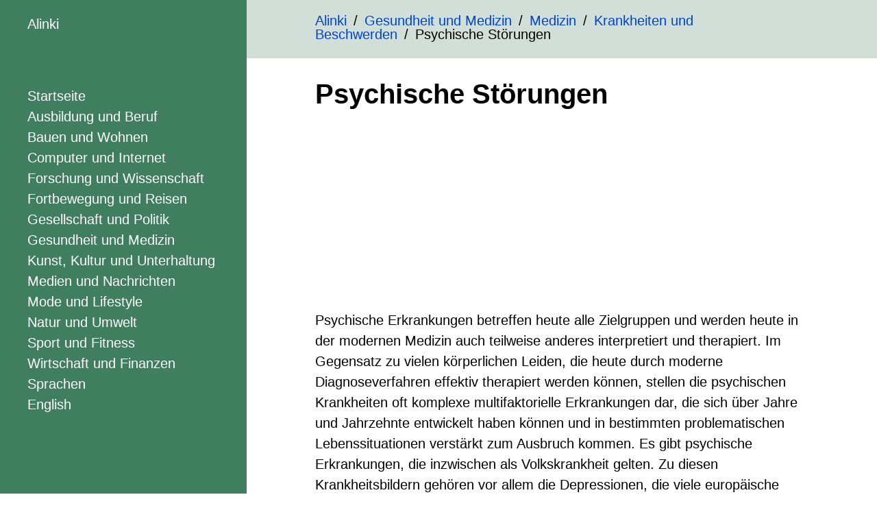

--- FILE ---
content_type: text/html; charset=utf-8
request_url: https://www.alinki.com/kategorien/1737/
body_size: 6140
content:
<!doctype html><html lang=de><meta charset=utf-8><meta name=viewport content="width=device-width,initial-scale=1,maximum-scale=5"><title>Psychische Störungen</title><meta name=description content="Psychische Krankheitsbilder werden heute anders öffentlich gesehen und sind auch häufig Ausdruck unserer modernen Lebensgewohnheiten. Viele neue Krankheitsbilder betreffen beide Geschlechter."><meta name=robots content="index,follow"><link rel=canonical href=https://www.alinki.com/kategorien/1737/><style>html{line-height:1.15;-webkit-text-size-adjust:100%}body{margin:0}main{display:block}h1{font-size:2em;margin:.67em 0}hr{box-sizing:content-box;height:0;overflow:visible}pre{font-family:monospace,monospace;font-size:1em}a{background-color:initial}abbr[title]{border-bottom:none;text-decoration:underline;text-decoration:underline dotted}b,strong{font-weight:bolder}code,kbd,samp{font-family:monospace,monospace;font-size:1em}small{font-size:80%}sub,sup{font-size:75%;line-height:0;position:relative;vertical-align:baseline}sub{bottom:-.25em}sup{top:-.5em}img{border-style:none}button,input,optgroup,select,textarea{font-family:inherit;font-size:100%;line-height:1.15;margin:0}button,input{overflow:visible}button,select{text-transform:none}button,[type=button],[type=reset],[type=submit]{-webkit-appearance:button}button::-moz-focus-inner,[type=button]::-moz-focus-inner,[type=reset]::-moz-focus-inner,[type=submit]::-moz-focus-inner{border-style:none;padding:0}button:-moz-focusring,[type=button]:-moz-focusring,[type=reset]:-moz-focusring,[type=submit]:-moz-focusring{outline:1px dotted ButtonText}fieldset{padding:.35em .75em .625em}legend{box-sizing:border-box;color:inherit;display:table;max-width:100%;padding:0;white-space:normal}progress{vertical-align:baseline}textarea{overflow:auto}[type=checkbox],[type=radio]{box-sizing:border-box;padding:0}[type=number]::-webkit-inner-spin-button,[type=number]::-webkit-outer-spin-button{height:auto}[type=search]{-webkit-appearance:textfield;outline-offset:-2px}[type=search]::-webkit-search-decoration{-webkit-appearance:none}::-webkit-file-upload-button{-webkit-appearance:button;font:inherit}details{display:block}summary{display:list-item}template{display:none}[hidden]{display:none}#ot_container{display:grid;width:100%;height:100vh}@media(min-width:112.5em){#ot_container{grid-template-columns:18em minmax(auto,46em)1fr 18em}}@media(min-width:75em) and (max-width:112.5em){#ot_container{grid-template-columns:18em minmax(auto,46em)1fr 18em}}@media(min-width:56.25em) and (max-width:75em){#ot_container{grid-template-columns:18em minmax(auto,46em)1fr 18em}}#ot_menu_check,#ot_consent_check{display:none}@media(min-width:112.5em){#ot_container{grid-template-columns:18em 1fr;grid-template-rows:auto 1fr auto}#ot_header{grid-column:1/3;grid-row:1/2;display:grid;grid-template-columns:18em 1fr;grid-template-rows:auto}#ot_header #ot_logo{grid-column:1/2;grid-row:1/2}#ot_header #ot_breadcrumb{grid-column:2/3;grid-row:1/2;padding:1em 5em}#ot_menu_toggle{display:none}#ot_nav{grid-column:1/2;grid-row:2/3}#ot_content{grid-column:2/3;grid-row:2/3;overflow-y:scroll;display:grid;grid-template-columns:minmax(auto,46em)1fr minmax(0,auto);grid-template-rows:1fr auto}#ot_content #ot_main{padding:0 5em 1em;grid-column:1/2}#ot_content #ot_teaser{grid-column:2/3}#ot_content #ot_sidebar{grid-column:3/4}#ot_content #ot_footer{padding:1em 5em;grid-column:1/4}input#ot_consent_check~#ot_consent{grid-column:1/3;grid-row:3/4}input#ot_consent_check:checked~#ot_consent{display:none}}@media(min-width:75em) and (max-width:112.5em){#ot_container{grid-template-columns:18em 1fr;grid-template-rows:auto 1fr auto}#ot_header{grid-column:1/3;grid-row:1/2;display:grid;grid-template-columns:18em 1fr;grid-template-rows:auto}#ot_header #ot_logo{grid-column:1/2;grid-row:1/2}#ot_header #ot_breadcrumb{grid-column:2/3;grid-row:1/2;padding:1em 5em}#ot_menu_toggle{display:none}#ot_nav{grid-column:1/2;grid-row:2/3}#ot_content{grid-column:2/3;grid-row:2/3;overflow-y:scroll;display:grid;grid-template-columns:minmax(auto,46em)1fr minmax(0,auto);grid-template-rows:1fr auto}#ot_content #ot_main{padding:0 5em 1em;grid-column:1/2}#ot_content #ot_teaser{grid-column:2/3}#ot_content #ot_sidebar{grid-column:3/4}#ot_content #ot_footer{padding:1em 5em;grid-column:1/4}input#ot_consent_check~#ot_consent{grid-column:1/3;grid-row:3/4}input#ot_consent_check:checked~#ot_consent{display:none}}@media(min-width:56.25em) and (max-width:75em){#ot_container{grid-template-columns:18em 1fr;grid-template-rows:auto 1fr auto}#ot_header{grid-column:1/3;grid-row:1/2;display:grid;grid-template-columns:18em 1fr;grid-template-rows:auto}#ot_header #ot_logo{grid-column:1/2;grid-row:1/2}#ot_header #ot_breadcrumb{grid-column:2/3;grid-row:1/2;padding:1em 2em}#ot_main{padding:0 2em 1em}#ot_footer{padding:1em 2em}#ot_menu_toggle{display:none}#ot_nav{grid-column:1/2;grid-row:2/3}#ot_content{grid-column:2/3;grid-row:2/3;overflow-y:scroll;display:grid;grid-template-columns:1fr;grid-template-rows:1fr auto}#ot_content #ot_main{padding:0 2em 1em;grid-column:1/2}#ot_content #ot_teaser{grid-column:1/2}#ot_content #ot_sidebar{grid-column:1/2}#ot_content #ot_footer{padding:1em 2em;grid-column:1/2}input#ot_consent_check~#ot_consent{grid-column:1/3;grid-row:3/4}input#ot_consent_check:checked~#ot_consent{display:none}}@media(min-width:37.5em) and (max-width:56.25em){#ot_container{grid-template-columns:14em 1fr;grid-template-rows:auto 1fr auto}#ot_header{grid-column:1/3;grid-row:1/2}#ot_header #ot_breadcrumb{display:none}#ot_main{padding:0 2em 1em}#ot_footer{padding:1em 2em}#ot_menu_toggle{display:inline-block;height:3.5em;width:5em;line-height:3.5em;text-align:center;vertical-align:middle}input#ot_menu_check~#ot_nav{display:none}input#ot_menu_check:checked~#ot_nav{display:block;grid-column:1/2;grid-row:2/3}input#ot_menu_check~#ot_content{grid-column:1/3;grid-row:2/3;overflow-y:scroll;display:grid;grid-template-columns:1fr;grid-template-rows:1fr auto}input#ot_menu_check~#ot_content #ot_main{grid-column:1/2}input#ot_menu_check~#ot_content #ot_teaser{grid-column:1/2}input#ot_menu_check~#ot_content #ot_sidebar{grid-column:1/2}input#ot_menu_check~#ot_content #ot_footer{grid-column:1/2}input#ot_menu_check:checked~#ot_content{grid-column:1/3;grid-row:2/3;z-index:-1}input#ot_consent_check~#ot_consent{grid-column:1/3;grid-row:3/4}input#ot_consent_check:checked~#ot_consent{display:none}}@media(max-width:37.5em){#ot_container{grid-template-columns:14em 1fr;grid-template-rows:auto 1fr auto}#ot_header{grid-column:1/3;grid-row:1/2}#ot_header #ot_breadcrumb{display:none}#ot_main{padding:0 1em 1em}#ot_footer{padding:1em}#ot_menu_toggle{display:inline-block;height:3.5em;width:3.5em;line-height:3.5em;text-align:center;vertical-align:middle}input#ot_menu_check~#ot_nav{display:none}input#ot_menu_check:checked~#ot_nav{display:block;grid-column:1/2;grid-row:2/3}input#ot_menu_check~#ot_content{grid-column:1/3;grid-row:2/3;overflow-y:scroll;display:grid;grid-template-columns:1fr;grid-template-rows:1fr auto}input#ot_menu_check~#ot_content #ot_main{grid-column:1/2}input#ot_menu_check~#ot_content #ot_teaser{grid-column:1/2}input#ot_menu_check~#ot_content #ot_sidebar{grid-column:1/2}input#ot_menu_check~#ot_content #ot_footer{grid-column:1/2}input#ot_menu_check:checked~#ot_content{grid-column:1/3;grid-row:2/3;z-index:-1}input#ot_consent_check~#ot_consent{grid-column:1/3;grid-row:3/4}input#ot_consent_check:checked~#ot_consent{display:none}}html{line-height:1.5;font-family:pt sans,Helvetica,Arial,sans-serif;font-size:16px}@media(min-width:112.5em){html{font-size:20px}}@media(min-width:75em) and (max-width:112.5em){html{font-size:20px}}@media(min-width:56.25em) and (max-width:75em){html{font-size:20px}}@media(min-width:37.5em) and (max-width:56.25em){html{font-size:20px}}@media(max-width:37.5em){html{font-size:16px}}a{color:#04c;text-decoration:none}a:hover,a:focus{text-decoration:underline}h1,h2,h3,h4,h5,h6{margin-bottom:.5rem;font-weight:700;line-height:1.25;color:#000;text-rendering:optimizeLegibility}h1{font-size:2rem}h2{margin-top:1rem;font-size:1.5rem}h3{margin-top:1.5rem;font-size:1.25rem}h4,h5,h6{margin-top:1rem;font-size:1rem}p{margin-top:0;margin-bottom:1rem}strong{color:#000}ul,ol,dl{margin-top:0}dt{font-weight:700}dd{margin-bottom:.5rem}#TableOfContents>ul,#TableOfContents>ul>li{display:inline}ul.pagination{padding:0;margin-top:1.5rem;list-style:none}ul.pagination li.page-item{display:inline-block;border:1px solid #000}ul.pagination li.page-item a{padding:.05em .5em}ul.pagination li.page-item.active a{color:#000;border:1px solid #000}hr{position:relative;margin:1.5rem 0;border:0;border-top:1px solid #eee;border-bottom:1px solid #fff}abbr{font-size:85%;font-weight:700;color:#555;text-transform:uppercase}abbr[title]{cursor:help;border-bottom:1px dotted #e5e5e5}code,pre{font-family:Menlo,Monaco,courier new,monospace;background-color:#f9f9f9}code{padding:.25em .5em;font-size:85%;border-radius:3px;color:#bf3b48}pre{display:block;margin-top:0;margin-bottom:1rem;padding:1rem;font-size:.8rem;line-height:1.4;white-space:pre;white-space:pre-wrap;word-break:break-all;word-wrap:break-word;color:#000}pre code{padding:0;font-size:100%;color:#000}.highlight{margin-bottom:1rem;border-radius:4px}.highlight pre{margin-bottom:0}blockquote{padding:.5rem 1rem;margin:.8rem 0;color:#7a7a7a;border-left:.25rem solid #e5e5e5}blockquote p:last-child{margin-bottom:0}img{display:block;margin:0 0 1rem;border-radius:5px;max-width:100%}table{margin-bottom:1rem;width:100%;border:1px solid #e5e5e5;border-collapse:collapse}td,th{padding:.25rem .5rem;border:1px solid #e5e5e5}tbody tr:nth-child(odd) td,tbody tr:nth-child(odd) th{background-color:#f9f9f9}#ot_logo{background-color:#3f7f60;color:#fff}#ot_logo a{color:#fff;text-decoration:none;display:inline-block;height:3.5em;line-height:3.5em;vertical-align:middle;padding:0 2em}#ot_breadcrumb{background-color:#d1dfd8;color:#000;padding:1em 5em}#ot_breadcrumb ul{padding-left:0;list-style:none;line-height:1;margin:0;display:inline-block}#ot_breadcrumb li{display:inline}#ot_breadcrumb li+li:before{padding:.5em;content:"/"}#ot_search{background-color:#f0f4f8;color:#000}#ot_menu_toggle span{position:relative;padding-left:1em}#ot_menu_toggle span:before{content:"";position:absolute;top:.25em;left:0;width:1em;height:.125em;border-top:.375em double #fff;border-bottom:.125em solid #fff}#ot_nav{background-color:#3f7f60;color:#fff;padding:2em}#ot_nav ul{padding-left:0;list-style:none}#ot_nav li{display:block}#ot_nav a{color:#fff}#ot_nav a:hover,#ot_nav a:focus{text-decoration:underline}#ot_nav active{font-weight:700}#ot_main{background-color:#fff;color:#000}#ot_main figure{margin:1em 0}#ot_main figure img{margin:0;width:100%;height:auto}#ot_main figure h4{margin:0}#ot_main figcaption{margin-top:.25em;padding:.5em;background-color:#f9f9f9;border-radius:5px}#ot_main figcaption p{margin:0}#ot_main .ot_main_content_date{color:#797676;display:block;margin-top:-.5em;margin-bottom:1em}#ot_teaser{background-color:#d1dfd8;color:#000}#ot_sidebar{background-color:#d1dfd8;color:#000}#ot_footer{background-color:#d1dfd8;color:#000}#ot_footer ul{padding:0;list-style:none;display:inline}#ot_footer li{display:inline}#ot_footer li+li:before{padding:0 .5em;content:"|\00a0"}#ot_footer a{color:#04c}#ot_consent{background-color:#d1dfd8;color:#000;padding:1em;text-align:center}#ot_consent span{display:inline-block;font-size:14px;margin-right:1em}#ot_consent label{display:inline-block;text-align:center;color:#fff;background-color:#3f7f60;padding:.25em 1em}#ot_consent label:hover{cursor:pointer}#ot_consent a{color:#04c}</style><link rel=alternate type=application/rss+xml href=https://www.alinki.com/kategorien/1737/index.xml title=Alinki><link rel=icon href=https://www.alinki.com/favicon.png><script>var doNotTrack=!1;doNotTrack||(window.ga=window.ga||function(){(ga.q=ga.q||[]).push(arguments)},ga.l=+new Date,ga("create","UA-250773-20","auto"),ga("set","anonymizeIp",!0),ga("send","pageview"))</script><script async src=https://www.google-analytics.com/analytics.js></script><script async src=//pagead2.googlesyndication.com/pagead/js/adsbygoogle.js></script><script>(adsbygoogle=window.adsbygoogle||[]).push({google_ad_client:"ca-pub-7056082987134841",enable_page_level_ads:!0})</script><div id=ot_container class=kategorien><input type=checkbox id=ot_menu_check>
<input type=checkbox id=ot_consent_check><div id=ot_header><div id=ot_logo><label id=ot_menu_toggle for=ot_menu_check><span></span></label><a href=https://www.alinki.com/>Alinki</a></div><div id=ot_breadcrumb><ul itemscope itemtype=http://schema.org/BreadcrumbList><li itemprop=itemListElement itemscope itemtype=http://schema.org/ListItem><a itemprop=item href=https://www.alinki.com/><span itemprop=name>Alinki</span><span itemprop=position content="1"></span></a><li itemprop=itemListElement itemscope itemtype=http://schema.org/ListItem><a itemprop=item href=https://www.alinki.com/kategorien/7/><span itemprop=name>Gesundheit und Medizin</span><span itemprop=position content="2"></span></a><li itemprop=itemListElement itemscope itemtype=http://schema.org/ListItem><a itemprop=item href=https://www.alinki.com/kategorien/1584/><span itemprop=name>Medizin</span><span itemprop=position content="2"></span></a><li itemprop=itemListElement itemscope itemtype=http://schema.org/ListItem><a itemprop=item href=https://www.alinki.com/kategorien/1657/><span itemprop=name>Krankheiten und Beschwerden</span><span itemprop=position content="2"></span></a><li>Psychische Störungen</ul></div><div id=ot_search></div></div><div id=ot_nav><ul><li><a href=https://www.alinki.com/><i class="fas fa-home"></i><span>Startseite</span></a><li><a href=https://www.alinki.com/kategorien/1/><span>Ausbildung und Beruf</span></a><li><a href=https://www.alinki.com/kategorien/2/><span>Bauen und Wohnen</span></a><li><a href=https://www.alinki.com/kategorien/3/><span>Computer und Internet</span></a><li><a href=https://www.alinki.com/kategorien/4/><span>Forschung und Wissenschaft</span></a><li><a href=https://www.alinki.com/kategorien/5/><span>Fortbewegung und Reisen</span></a><li><a href=https://www.alinki.com/kategorien/6/><span>Gesellschaft und Politik</span></a><li><a href=https://www.alinki.com/kategorien/7/><span>Gesundheit und Medizin</span></a><li><a href=https://www.alinki.com/kategorien/8/><span>Kunst, Kultur und Unterhaltung</span></a><li><a href=https://www.alinki.com/kategorien/9/><span>Medien und Nachrichten</span></a><li><a href=https://www.alinki.com/kategorien/10/><span>Mode und Lifestyle</span></a><li><a href=https://www.alinki.com/kategorien/11/><span>Natur und Umwelt</span></a><li><a href=https://www.alinki.com/kategorien/13/><span>Sport und Fitness</span></a><li><a href=https://www.alinki.com/kategorien/13/><span>Wirtschaft und Finanzen</span></a><li><i class="fas fa-font"></i><span>Sprachen</span><ul><li><a href=https://www.alinki.com/en/><span>English</span></a><li><a href=https://www.alinki.com/><span></span></a></ul></ul></div><div id=ot_content><div id=ot_main><h1>Psychische Störungen</h1><nav id=TableOfContents></nav><script async src=//pagead2.googlesyndication.com/pagead/js/adsbygoogle.js></script><ins class=adsbygoogle style=display:block data-ad-client=ca-pub-7056082987134841 data-ad-slot=9962687916 data-ad-format=rectangle data-full-width-responsive=false></ins><script>(adsbygoogle=window.adsbygoogle||[]).push({})</script><p>Psychische Erkrankungen betreffen heute alle Zielgruppen und werden heute in der modernen Medizin auch teilweise anderes interpretiert und therapiert. Im Gegensatz zu vielen körperlichen Leiden, die heute durch moderne Diagnoseverfahren effektiv therapiert werden können, stellen die psychischen Krankheiten oft komplexe multifaktorielle Erkrankungen dar, die sich über Jahre und Jahrzehnte entwickelt haben können und in bestimmten problematischen Lebenssituationen verstärkt zum Ausbruch kommen. Es gibt psychische Erkrankungen, die inzwischen als Volkskrankheit gelten. Zu diesen Krankheitsbildern gehören vor allem die Depressionen, die viele europäische Bürger öfters im Jahr episodisch bekommen. Vor allem in Deutschland sind Depressionen heute ein Problem geworden, das alle Zielgruppen betrifft. Immer mehr der Betroffenen sind Kinder und Jugendliche, die den Leistungsdruck der Schule nicht mehr aushalten, oder auch oft durch mediale Schönheitsidealinszenierungen in andere psychische Krankheitsbilder subtil gedrängt werden. Gerade junge Frauen - und zunehmend auch mehr Jungen - leiden an Krankheiten wie <a href=https://www.alinki.com/artikel/483/>Magersucht</a> und <a href=https://www.alinki.com/artikel/484/>Ess-Brechsucht</a>. Das Thema Körper und Essen ist für die jungen Menschen besonders in diesem Alter ein problematisches Thema. Viele der psychischen Erkrankungen sind auch auf <a href=https://www.alinki.com/kategorien/1637/>seelische Traumata</a> bei Scheidungen zurückzuführen. Viele der Experten halten Scheidungserfahrungen der Kinder als ein zentrales Element, was sich später in verschiedenen Verhaltensstörungen ausdrücken kann. Bei erwachsenen Männern sind vor allem die <a href=https://www.alinki.com/kategorien/1740/>Suchtkrankheiten</a> weiter im Kommen, davon betroffen sind nicht nur Randgruppen, die keinen sozialen Halt haben oder Anerkennung erfahren, sondern immer mehr auch berufstätige Männer, die sich am Drogenkonsum und den Alltagsproblemen gewöhnen. Viele Berufsgruppen leiden inzwischen auch vermehrt an <a href=https://www.alinki.com/artikel/573/>Burn-Out-Syndromen</a>. Vor allem Berufsgruppen wie Lehrer oder Polizisten sind im Alltag besonderes beruflich belastet.</p><script async src=//pagead2.googlesyndication.com/pagead/js/adsbygoogle.js></script><ins class=adsbygoogle style=display:block data-ad-client=ca-pub-7056082987134841 data-ad-slot=9962687916 data-ad-format=rectangle data-full-width-responsive=false></ins><script>(adsbygoogle=window.adsbygoogle||[]).push({})</script><p>Auch die psychischen Krankheiten im Kontext Angst nehmen zu. <a href=https://www.alinki.com/artikel/476/>Angststörungen</a> können mit Panikattacken einhergehen oder auch zu schweren Gefühlen der Niedergeschlagenheit führen. Viele Menschen leiden auch unter bestimmten Phobien, die dazu führen, dass sie soziale Situationen meiden, in denen sie Angst oder Unwohlsein verspüren. Oft vermengen sich die Situationen der Angst mit den <a href=https://www.alinki.com/artikel/444/>depressiven Episoden</a>. Es gibt andere Themen in diesem medizinischen Bereich, die noch nicht in der Öffentlichkeit stark fokussiert werden. Hierzu gehören zum Beispiel Beziehungsängste und Konflikte, die innerhalb der Partnerschaft oder Ehe auftreten. Auch die Angst vor Nähe kann bei vielen Menschen chronische Erkrankungen hervorrufen.<p>Hier verknüpfen sich auch die modernen individuellen Lebensgewohnheiten mit den psychischen Krankheitsbildern. So sind vor allem auch <a href=https://www.alinki.com/kategorien/3967/>Singles</a> oft von psychischen Erkrankungen betroffen. Viele der Krankheiten, die man früher mit Geisteskrank umschrieben hat, werden in der Öffentlichkeit heute wertneutraler gesehen, auch da man immer mehr fachliche Kenntnisse über das Internet erlangt. So spielen zum Beispiel hormonelle Faktoren mit Stoffwechselstörungen eine große Rolle bei der Beurteilung der ursächlichen Erkrankungen. Diese und andere Themen sind vor allem im Internet in zahlreichen Fachportalen zu finden. Vor allem auch die gemeinnützigen <a href=https://www.alinki.com/kategorien/1469/>Selbsthilfegruppen</a> kommunizieren über das Medium und leisten wichtige Beiträge zur qualifizierten Aufklärung und der akuten Hilfe.</p><script async src=//pagead2.googlesyndication.com/pagead/js/adsbygoogle.js></script><ins class=adsbygoogle style=display:block data-ad-client=ca-pub-7056082987134841 data-ad-slot=9962687916 data-ad-format=rectangle data-full-width-responsive=false></ins><script>(adsbygoogle=window.adsbygoogle||[]).push({})</script><h2>Wichtige Hinweise</h2><p>Informationen aus diesem Portal sollten Sie niemals als alleinige Quelle für gesundheitsbezogene Entscheidungen verwenden! Bei gesundheitlichen Beschwerden fragen Sie bitte Ihren Arzt oder Apotheker! Nehmen Sie niemals Medikamente oder auch Heilkräuter ohne Absprache mit Ihrem Arzt oder Apotheker ein!<p>Die Artikel dieses Portals werden zum großen Teil von registrierten Benutzern bereitgestellt und viele Benutzer arbeiten ständig an der Verbesserung, dennoch können Beiträge falsch sein und möglicherweise sogar gesundheitsgefährdende Empfehlungen enthalten.</div><div id=ot_teaser><script async src=//pagead2.googlesyndication.com/pagead/js/adsbygoogle.js></script><ins class=adsbygoogle style=display:block data-ad-client=ca-pub-7056082987134841 data-ad-slot=9962687916 data-ad-format=vertical data-full-width-responsive=false></ins><script>(adsbygoogle=window.adsbygoogle||[]).push({})</script></div><div id=ot_sidebar></div><div id=ot_footer><ul><li><a href=https://www.alinki.com/impressum/>Impressum</a><li><a href=https://www.alinki.com/datenschutz/>Datenschutzerklärung</a></ul></div></div><div id=ot_consent><span>Cookies helfen uns bei der Bereitstellung unserer Dienste. Mit der Nutzung unserer Dienste erklären Sie sich mit unserer Benutzung von Cookies einverstanden. <a href=https://www.alinki.com/datenschutz/>Datenschutzerklärung lesen</a></span>
<label for=ot_consent_check>Ich stimme zu</label>
<script>document.cookie.split(";").filter(function(e){return e.indexOf("_c=ok")>=0}).length&&(document.getElementById("ot_consent_check").checked=!0),document.getElementById("ot_consent_check").addEventListener("change",function(){if(this.checked){var e=new Date;e.setTime(e.getTime()+31536e6),document.cookie="_c=ok; expires="+e.toGMTString()+"; path=/",document.getElementById("ot_consent_check").checked=!0}})</script></div></div><script>"serviceWorker"in navigator&&navigator.serviceWorker.register("/sw.js")</script><script defer src="https://static.cloudflareinsights.com/beacon.min.js/vcd15cbe7772f49c399c6a5babf22c1241717689176015" integrity="sha512-ZpsOmlRQV6y907TI0dKBHq9Md29nnaEIPlkf84rnaERnq6zvWvPUqr2ft8M1aS28oN72PdrCzSjY4U6VaAw1EQ==" data-cf-beacon='{"version":"2024.11.0","token":"74346d2e1fab480e84cb9cfb98c6e98e","r":1,"server_timing":{"name":{"cfCacheStatus":true,"cfEdge":true,"cfExtPri":true,"cfL4":true,"cfOrigin":true,"cfSpeedBrain":true},"location_startswith":null}}' crossorigin="anonymous"></script>


--- FILE ---
content_type: text/html; charset=utf-8
request_url: https://www.google.com/recaptcha/api2/aframe
body_size: 267
content:
<!DOCTYPE HTML><html><head><meta http-equiv="content-type" content="text/html; charset=UTF-8"></head><body><script nonce="dLkdJy4rmYQKJd6uyXkG_A">/** Anti-fraud and anti-abuse applications only. See google.com/recaptcha */ try{var clients={'sodar':'https://pagead2.googlesyndication.com/pagead/sodar?'};window.addEventListener("message",function(a){try{if(a.source===window.parent){var b=JSON.parse(a.data);var c=clients[b['id']];if(c){var d=document.createElement('img');d.src=c+b['params']+'&rc='+(localStorage.getItem("rc::a")?sessionStorage.getItem("rc::b"):"");window.document.body.appendChild(d);sessionStorage.setItem("rc::e",parseInt(sessionStorage.getItem("rc::e")||0)+1);localStorage.setItem("rc::h",'1769520808558');}}}catch(b){}});window.parent.postMessage("_grecaptcha_ready", "*");}catch(b){}</script></body></html>